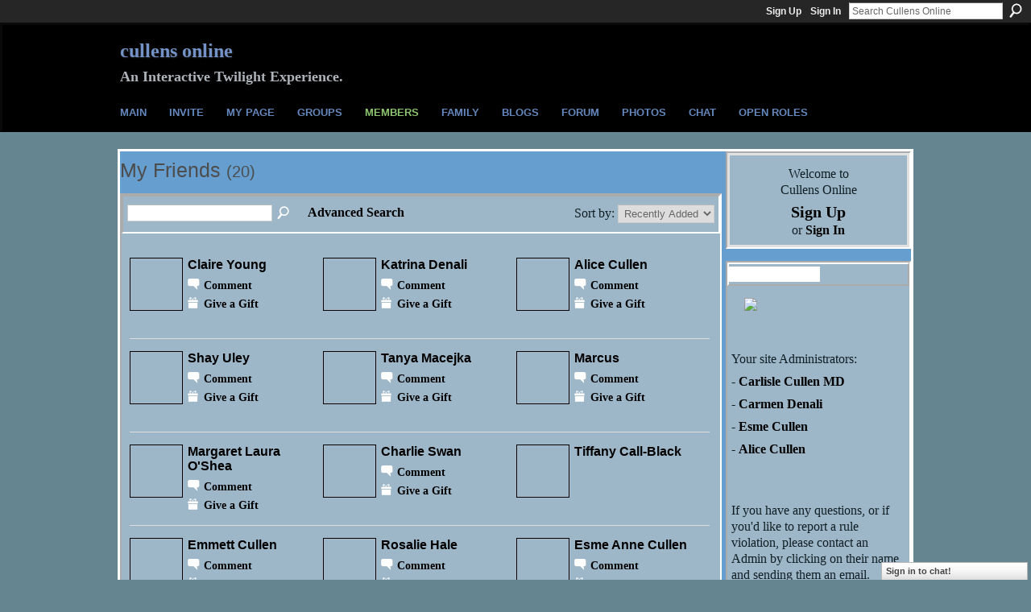

--- FILE ---
content_type: text/html; charset=UTF-8
request_url: https://thecullensonline.ning.com/friends/VanessaPretorius
body_size: 46542
content:
<!DOCTYPE html>
<html lang="en" xmlns:og="http://ogp.me/ns#">
<head data-layout-view="default" class="xj_layout_head">
<script>
    window.dataLayer = window.dataLayer || [];
        </script>
<!-- Google Tag Manager -->
<script>(function(w,d,s,l,i){w[l]=w[l]||[];w[l].push({'gtm.start':
new Date().getTime(),event:'gtm.js'});var f=d.getElementsByTagName(s)[0],
j=d.createElement(s),dl=l!='dataLayer'?'&l='+l:'';j.async=true;j.src=
'https://www.googletagmanager.com/gtm.js?id='+i+dl;f.parentNode.insertBefore(j,f);
})(window,document,'script','dataLayer','GTM-T5W4WQ');</script>
<!-- End Google Tag Manager -->
        <meta http-equiv="Content-Type" content="text/html; charset=utf-8" />
    <title>Vanessa Pretorius&#039;s Friends - Cullens Online</title>
    <link rel="icon" href="https://thecullensonline.ning.com/favicon.ico" type="image/x-icon" />
    <link rel="SHORTCUT ICON" href="https://thecullensonline.ning.com/favicon.ico" type="image/x-icon" />
    <meta name="description" content="Vanessa Pretorius's Friends | Join us for an interactive experience that takes place after Breaking Dawn." />
    <meta name="keywords" content="Lapush, Cullen, Bella, Forks, Edward, roleplay, Twilight" />
<meta name="title" content="Vanessa Pretorius&#039;s Friends" />
<meta property="og:type" content="website" />
<meta property="og:url" content="https://thecullensonline.ning.com/profiles/friend/list?user=VanessaPretorius" />
<meta property="og:title" content="Vanessa Pretorius&#039;s Friends" />
<meta property="og:image" content="https://storage.ning.com/topology/rest/1.0/file/get/2756195634?profile=UPSCALE_150x150">
<meta name="twitter:card" content="summary" />
<meta name="twitter:title" content="Vanessa Pretorius&#039;s Friends" />
<meta name="twitter:description" content="Vanessa Pretorius's Friends | Join us for an interactive experience that takes place after Breaking Dawn." />
<meta name="twitter:image" content="https://storage.ning.com/topology/rest/1.0/file/get/2756195634?profile=UPSCALE_150x150" />
<link rel="image_src" href="https://storage.ning.com/topology/rest/1.0/file/get/2756195634?profile=UPSCALE_150x150" />
<script type="text/javascript">
    djConfig = { preventBackButtonFix: false, isDebug: false }
ning = {"CurrentApp":{"premium":true,"iconUrl":"https:\/\/storage.ning.com\/topology\/rest\/1.0\/file\/get\/2756195634?profile=UPSCALE_150x150","url":"httpsthecullensonline.ning.com","domains":["cullensonline.com"],"online":true,"privateSource":true,"id":"thecullensonline","appId":3404507,"description":"Join us for an interactive experience that takes place after Breaking Dawn.","name":"Cullens Online","owner":"3o7154zlrqcil","createdDate":"2009-05-28T09:07:25.199Z","runOwnAds":false,"category":{"Lapush":null,"Cullen":null,"Bella":null,"Forks":null,"Edward":null,"roleplay":null,"Twilight":null},"tags":["Lapush","Cullen","Bella","Forks","Edward","roleplay","Twilight"]},"CurrentProfile":null,"maxFileUploadSize":5};
        (function(){
            if (!window.ning) { return; }

            var age, gender, rand, obfuscated, combined;

            obfuscated = document.cookie.match(/xgdi=([^;]+)/);
            if (obfuscated) {
                var offset = 100000;
                obfuscated = parseInt(obfuscated[1]);
                rand = obfuscated / offset;
                combined = (obfuscated % offset) ^ rand;
                age = combined % 1000;
                gender = (combined / 1000) & 3;
                gender = (gender == 1 ? 'm' : gender == 2 ? 'f' : 0);
                ning.viewer = {"age":age,"gender":gender};
            }
        })();

        if (window.location.hash.indexOf('#!/') == 0) {
        window.location.replace(window.location.hash.substr(2));
    }
    window.xg = window.xg || {};
xg.captcha = {
    'shouldShow': false,
    'siteKey': '6Ldf3AoUAAAAALPgNx2gcXc8a_5XEcnNseR6WmsT'
};
xg.addOnRequire = function(f) { xg.addOnRequire.functions.push(f); };
xg.addOnRequire.functions = [];
xg.addOnFacebookLoad = function (f) { xg.addOnFacebookLoad.functions.push(f); };
xg.addOnFacebookLoad.functions = [];
xg._loader = {
    p: 0,
    loading: function(set) {  this.p++; },
    onLoad: function(set) {
                this.p--;
        if (this.p == 0 && typeof(xg._loader.onDone) == 'function') {
            xg._loader.onDone();
        }
    }
};
xg._loader.loading('xnloader');
if (window.bzplcm) {
    window.bzplcm._profileCount = 0;
    window.bzplcm._profileSend = function() { if (window.bzplcm._profileCount++ == 1) window.bzplcm.send(); };
}
xg._loader.onDone = function() {
            if(window.bzplcm)window.bzplcm.start('ni');
        xg.shared.util.parseWidgets();    var addOnRequireFunctions = xg.addOnRequire.functions;
    xg.addOnRequire = function(f) { f(); };
    try {
        if (addOnRequireFunctions) { dojo.lang.forEach(addOnRequireFunctions, function(onRequire) { onRequire.apply(); }); }
    } catch (e) {
        if(window.bzplcm)window.bzplcm.ts('nx').send();
        throw e;
    }
    if(window.bzplcm) { window.bzplcm.stop('ni'); window.bzplcm._profileSend(); }
};
window.xn = { track: { event: function() {}, pageView: function() {}, registerCompletedFlow: function() {}, registerError: function() {}, timer: function() { return { lapTime: function() {} }; } } };</script>

<style type="text/css" media="screen,projection">
@import url("https://static.ning.com/socialnetworkmain/widgets/index/css/common-982.min.css?xn_version=3128532263");
@import url("https://static.ning.com/socialnetworkmain/widgets/profiles/css/component.min.css?xn_version=467783652");
@import url("https://static.ning.com/socialnetworkmain/widgets/chat/css/bottom-bar.min.css?xn_version=512265546");

</style>

<style type="text/css" media="screen,projection">
@import url("/generated-6946916594cf14-68217619-css?xn_version=202512201152");

</style>

<style type="text/css" media="screen,projection">
@import url("/generated-69468ffd584ff1-85283800-css?xn_version=202512201152");

</style>

<!--[if IE 6]>
    <link rel="stylesheet" type="text/css" href="https://static.ning.com/socialnetworkmain/widgets/index/css/common-ie6.min.css?xn_version=463104712" />
<![endif]-->
<!--[if IE 7]>
<link rel="stylesheet" type="text/css" href="https://static.ning.com/socialnetworkmain/widgets/index/css/common-ie7.css?xn_version=2712659298" />
<![endif]-->
<link rel="EditURI" type="application/rsd+xml" title="RSD" href="https://thecullensonline.ning.com/profiles/blog/rsd" />
</head>
<body>
<!-- Google Tag Manager (noscript) -->
<noscript><iframe src="https://www.googletagmanager.com/ns.html?id=GTM-T5W4WQ"
height="0" width="0" style="display:none;visibility:hidden"></iframe></noscript>
<!-- End Google Tag Manager (noscript) -->
    <div class="xj_before_content">        <div id="xn_bar">
            <div id="xn_bar_menu">
                <div id="xn_bar_menu_branding" >
                                    </div>

                <div id="xn_bar_menu_more">
                    <form id="xn_bar_menu_search" method="GET" action="https://thecullensonline.ning.com/main/search/search">
                        <fieldset>
                            <input type="text" name="q" id="xn_bar_menu_search_query" value="Search Cullens Online" _hint="Search Cullens Online" accesskey="4" class="text xj_search_hint" />
                            <a id="xn_bar_menu_search_submit" href="#" onclick="document.getElementById('xn_bar_menu_search').submit();return false">Search</a>
                        </fieldset>
                    </form>
                </div>

                            <ul id="xn_bar_menu_tabs">
                                            <li><a href="https://thecullensonline.ning.com/main/authorization/signUp?target=https%3A%2F%2Fthecullensonline.ning.com%2Fprofiles%2Ffriend%2Flist%3Fuser%3DVanessaPretorius%26">Sign Up</a></li>
                                                <li><a href="https://thecullensonline.ning.com/main/authorization/signIn?target=https%3A%2F%2Fthecullensonline.ning.com%2Fprofiles%2Ffriend%2Flist%3Fuser%3DVanessaPretorius%26">Sign In</a></li>
                                    </ul>
                        </div>
        </div>
        </div>
    <div class="xg_theme" data-layout-pack="brutus">
        <div id="xg_themebody">
            <div id="xg_ad_above_header" class="xg_ad xj_ad_above_header dy-displaynone">
                    
                </div>        
            <div id="xg_head">
                <div id="xg_masthead">
                    <h1 id="xg_sitename" class="xj_site_name"><a id="application_name_header_link" href="/">Cullens Online</a></h1>
                    <p id="xg_sitedesc" class="xj_site_desc">An Interactive Twilight Experience.</p>
                </div>
                <div id="xg_navigation" class="xj_navigation"><ul>
    <li id="xg_tab_xn17" class="xg_subtab"><a href="/"><span>Main</span></a></li><li id="xg_tab_xn18" class="xg_subtab"><a href="/main/invitation/new?xg_source=userbox"><span>Invite</span></a></li><li id="xg_tab_profile" class="xg_subtab"><a href="/profiles"><span>My Page</span></a></li><li id="xg_tab_groups" class="xg_subtab"><a href="/groups"><span>Groups</span></a></li><li dojoType="SubTabHover" id="xg_tab_members" class="xg_subtab this"><a href="/profiles/members/"><span>Members</span></a><div class="xg_subtab" style="display:none;position:absolute;"><ul class="xg_subtab" style="display:block;" ><li style="list-style:none !important;display:block;text-align:left;"><a href="/page/featured-family" style="float:none;"><span>Featured Member</span></a></li></ul></div></li><li dojoType="SubTabHover" id="xg_tab_xn0" class="xg_subtab"><a href="/page/family-1"><span>Family</span></a><div class="xg_subtab" style="display:none;position:absolute;"><ul class="xg_subtab" style="display:block;" ><li style="list-style:none !important;display:block;text-align:left;"><a href="/page/featured-family" style="float:none;"><span>Featured Family</span></a></li></ul></div></li><li id="xg_tab_blogs" class="xg_subtab"><a href="/profiles/blog/list"><span>Blogs</span></a></li><li id="xg_tab_forum" class="xg_subtab"><a href="/forum"><span>Forum</span></a></li><li id="xg_tab_photo" class="xg_subtab"><a href="/photo"><span>Photos</span></a></li><li id="xg_tab_chat" class="xg_subtab"><a href="/chat"><span>Chat</span></a></li><li id="xg_tab_xn19" class="xg_subtab"><a href="/page/open-roles"><span>Open Roles</span></a></li></ul>
</div>
            </div>
            <div id="xg_ad_below_header" class="xg_ad xj_ad_below_header dy-displaynone">
                        
                    </div>
            <div id="xg" class="xj_list_container xg_widget_profiles xg_widget_profiles_friend xg_widget_profiles_friend_list">
            	 
                <div id="xg_body">
                   
                    <div class="xj_notifications"></div>
                    <div class="xg_column xg_span-16" id="column1">
                        <div id="xg_canvas" class="xj_canvas">
                            <div class="xg_headline">
<div class="tb"><h1>My Friends <span class="count">(20)</span></h1>
        <ul class="navigation byline">
            <li class="right"></li>
        </ul>
    </div>
</div>
<div class="xg_module"><div class="xg_module module_searchbar">
    <div class="xg_module_body">
        <form action="https://thecullensonline.ning.com/profiles/friend/list?user=2rs8klfj9xnck">
            <p class="left">
                <input type="hidden" name="user" value="2rs8klfj9xnck" />                <input name="q" type="text" class="textfield" value=""  />
                                <a class="xg_icon xg_icon-search" title="Search Friends" onclick="x$(this).parents('form').submit();" href="#">Search Friends</a>
                                <a class="link-ams" style="margin-left:1em" href="https://thecullensonline.ning.com/profiles/members/advancedSearch">Advanced Search</a>
                            </p>
                    </form>
                <p class="right">
                            Sort by:                <select onchange="window.location = this.value">
                    <option value="https://thecullensonline.ning.com/profiles/friend/list?user=VanessaPretorius&amp;sort=mostRecent"  selected="selected">Recently Added</option><option value="https://thecullensonline.ning.com/profiles/friend/list?user=VanessaPretorius&amp;sort=alphabetical" >Alphabetical</option><option value="https://thecullensonline.ning.com/profiles/friend/list?user=VanessaPretorius&amp;sort=random" >Random</option>                </select>
                                </p>
            </div>
</div>
<div class="xg_module_body"><div class="members_list easyclear"><div class="member_item ">
    <div class="member_item_thumbnail">
        <a href="/profile/ClaireYoung418?xg_source=profiles_memberList">
            <span class="table_img dy-avatar dy-avatar-64 "><img  class="photo " src="https://storage.ning.com/topology/rest/1.0/file/get/4471808313?profile=RESIZE_64x64&amp;width=64&amp;height=64&amp;crop=1%3A1" alt="" /></span>        </a>
    </div><!-- /member_item_thumbnail -->
    <div class="member_item_detail">
        <h5>    
            <a href="/profile/ClaireYoung418?xg_source=profiles_memberList">Claire Young</a>
                    </h5>
                    <ul>
            <li><a class="xg_sprite xg_sprite-comment" href="/profile/ClaireYoung418?xgac=1&amp;xg_source=profiles_memberList#add_comment">Comment</a></li><li><a class="xg_sprite xg_sprite-gift" href="https://thecullensonline.ning.com/main/authorization/signUp?target=https%3A%2F%2Fthecullensonline.ning.com%2Fgifts%2Fitem%2Flist%3Fto%3D0wfccbnarhbjx%26xg_source%3Dmlist">Give a Gift</a></li>        </ul>
    </div><!-- /member_item_detail -->
</div>
<div class="member_item ">
    <div class="member_item_thumbnail">
        <a href="/profile/KatrinaDenali?xg_source=profiles_memberList">
            <span class="table_img dy-avatar dy-avatar-64 "><img  class="photo " src="https://storage.ning.com/topology/rest/1.0/file/get/3144278712?profile=RESIZE_64x64&amp;width=64&amp;height=64&amp;crop=1%3A1" alt="" /></span>        </a>
    </div><!-- /member_item_thumbnail -->
    <div class="member_item_detail">
        <h5>    
            <a href="/profile/KatrinaDenali?xg_source=profiles_memberList">Katrina Denali</a>
                    </h5>
                    <ul>
            <li><a class="xg_sprite xg_sprite-comment" href="/profile/KatrinaDenali?xgac=1&amp;xg_source=profiles_memberList#add_comment">Comment</a></li><li><a class="xg_sprite xg_sprite-gift" href="https://thecullensonline.ning.com/main/authorization/signUp?target=https%3A%2F%2Fthecullensonline.ning.com%2Fgifts%2Fitem%2Flist%3Fto%3D321bcqzdkv80e%26xg_source%3Dmlist">Give a Gift</a></li>        </ul>
    </div><!-- /member_item_detail -->
</div>
<div class="member_item ">
    <div class="member_item_thumbnail">
        <a href="/profile/AliceCulle?xg_source=profiles_memberList">
            <span class="table_img dy-avatar dy-avatar-64 "><img  class="photo " src="https://storage.ning.com/topology/rest/1.0/file/get/3144278927?profile=RESIZE_64x64&amp;width=64&amp;height=64&amp;crop=1%3A1" alt="" /></span>        </a>
    </div><!-- /member_item_thumbnail -->
    <div class="member_item_detail">
        <h5>    
            <a href="/profile/AliceCulle?xg_source=profiles_memberList">Alice Cullen</a>
                    </h5>
                    <ul>
            <li><a class="xg_sprite xg_sprite-comment" href="/profile/AliceCulle?xgac=1&amp;xg_source=profiles_memberList#add_comment">Comment</a></li><li><a class="xg_sprite xg_sprite-gift" href="https://thecullensonline.ning.com/main/authorization/signUp?target=https%3A%2F%2Fthecullensonline.ning.com%2Fgifts%2Fitem%2Flist%3Fto%3D13ceqfq85w6i7%26xg_source%3Dmlist">Give a Gift</a></li>        </ul>
    </div><!-- /member_item_detail -->
</div>
<div class="member_item ">
    <div class="member_item_thumbnail">
        <a href="/profile/ShayUley?xg_source=profiles_memberList">
            <span class="table_img dy-avatar dy-avatar-64 "><img  class="photo " src="https://storage.ning.com/topology/rest/1.0/file/get/3144279057?profile=RESIZE_64x64&amp;width=64&amp;height=64&amp;crop=1%3A1" alt="" /></span>        </a>
    </div><!-- /member_item_thumbnail -->
    <div class="member_item_detail">
        <h5>    
            <a href="/profile/ShayUley?xg_source=profiles_memberList">Shay Uley</a>
                    </h5>
                    <ul>
            <li><a class="xg_sprite xg_sprite-comment" href="/profile/ShayUley?xgac=1&amp;xg_source=profiles_memberList#add_comment">Comment</a></li><li><a class="xg_sprite xg_sprite-gift" href="https://thecullensonline.ning.com/main/authorization/signUp?target=https%3A%2F%2Fthecullensonline.ning.com%2Fgifts%2Fitem%2Flist%3Fto%3D0b2lqitqbu575%26xg_source%3Dmlist">Give a Gift</a></li>        </ul>
    </div><!-- /member_item_detail -->
</div>
<div class="member_item ">
    <div class="member_item_thumbnail">
        <a href="/profile/TanyaMacejka?xg_source=profiles_memberList">
            <span class="table_img dy-avatar dy-avatar-64 "><img  class="photo " src="https://storage.ning.com/topology/rest/1.0/file/get/3144279020?profile=RESIZE_64x64&amp;width=64&amp;height=64&amp;crop=1%3A1" alt="" /></span>        </a>
    </div><!-- /member_item_thumbnail -->
    <div class="member_item_detail">
        <h5>    
            <a href="/profile/TanyaMacejka?xg_source=profiles_memberList">Tanya Macejka</a>
                    </h5>
                    <ul>
            <li><a class="xg_sprite xg_sprite-comment" href="/profile/TanyaMacejka?xgac=1&amp;xg_source=profiles_memberList#add_comment">Comment</a></li><li><a class="xg_sprite xg_sprite-gift" href="https://thecullensonline.ning.com/main/authorization/signUp?target=https%3A%2F%2Fthecullensonline.ning.com%2Fgifts%2Fitem%2Flist%3Fto%3D3tqphlgzjtjur%26xg_source%3Dmlist">Give a Gift</a></li>        </ul>
    </div><!-- /member_item_detail -->
</div>
<div class="member_item ">
    <div class="member_item_thumbnail">
        <a href="/profile/Marcus?xg_source=profiles_memberList">
            <span class="table_img dy-avatar dy-avatar-64 "><img  class="photo " src="https://storage.ning.com/topology/rest/1.0/file/get/3144279036?profile=RESIZE_64x64&amp;width=64&amp;height=64&amp;crop=1%3A1" alt="" /></span>        </a>
    </div><!-- /member_item_thumbnail -->
    <div class="member_item_detail">
        <h5>    
            <a href="/profile/Marcus?xg_source=profiles_memberList">Marcus</a>
                    </h5>
                    <ul>
            <li><a class="xg_sprite xg_sprite-comment" href="/profile/Marcus?xgac=1&amp;xg_source=profiles_memberList#add_comment">Comment</a></li><li><a class="xg_sprite xg_sprite-gift" href="https://thecullensonline.ning.com/main/authorization/signUp?target=https%3A%2F%2Fthecullensonline.ning.com%2Fgifts%2Fitem%2Flist%3Fto%3D0e76v71ud1d6a%26xg_source%3Dmlist">Give a Gift</a></li>        </ul>
    </div><!-- /member_item_detail -->
</div>
<div class="member_item ">
    <div class="member_item_thumbnail">
        <a href="/profile/MargaretLauraOShea?xg_source=profiles_memberList">
            <span class="table_img dy-avatar dy-avatar-64 "><img  class="photo " src="https://storage.ning.com/topology/rest/1.0/file/get/3144279166?profile=RESIZE_64x64&amp;width=64&amp;height=64&amp;crop=1%3A1" alt="" /></span>        </a>
    </div><!-- /member_item_thumbnail -->
    <div class="member_item_detail">
        <h5>    
            <a href="/profile/MargaretLauraOShea?xg_source=profiles_memberList">Margaret Laura O&#039;Shea</a>
                    </h5>
                    <ul>
            <li><a class="xg_sprite xg_sprite-comment" href="/profile/MargaretLauraOShea?xgac=1&amp;xg_source=profiles_memberList#add_comment">Comment</a></li><li><a class="xg_sprite xg_sprite-gift" href="https://thecullensonline.ning.com/main/authorization/signUp?target=https%3A%2F%2Fthecullensonline.ning.com%2Fgifts%2Fitem%2Flist%3Fto%3D2d7zvmz9iugzd%26xg_source%3Dmlist">Give a Gift</a></li>        </ul>
    </div><!-- /member_item_detail -->
</div>
<div class="member_item ">
    <div class="member_item_thumbnail">
        <a href="/profile/ChiefSwan?xg_source=profiles_memberList">
            <span class="table_img dy-avatar dy-avatar-64 "><img  class="photo " src="https://storage.ning.com/topology/rest/1.0/file/get/3144279074?profile=RESIZE_64x64&amp;width=64&amp;height=64&amp;crop=1%3A1" alt="" /></span>        </a>
    </div><!-- /member_item_thumbnail -->
    <div class="member_item_detail">
        <h5>    
            <a href="/profile/ChiefSwan?xg_source=profiles_memberList">Charlie Swan</a>
                    </h5>
                    <ul>
            <li><a class="xg_sprite xg_sprite-comment" href="/profile/ChiefSwan?xgac=1&amp;xg_source=profiles_memberList#add_comment">Comment</a></li><li><a class="xg_sprite xg_sprite-gift" href="https://thecullensonline.ning.com/main/authorization/signUp?target=https%3A%2F%2Fthecullensonline.ning.com%2Fgifts%2Fitem%2Flist%3Fto%3D090md6jwa4g4y%26xg_source%3Dmlist">Give a Gift</a></li>        </ul>
    </div><!-- /member_item_detail -->
</div>
<div class="member_item ">
    <div class="member_item_thumbnail">
        <a href="/profile/TiffanyCelesteCall?xg_source=profiles_memberList">
            <span class="table_img dy-avatar dy-avatar-64 "><img  class="photo " src="https://storage.ning.com/topology/rest/1.0/file/get/3144278339?profile=RESIZE_64x64&amp;width=64&amp;height=64&amp;crop=1%3A1" alt="" /></span>        </a>
    </div><!-- /member_item_thumbnail -->
    <div class="member_item_detail">
        <h5>    
            <a href="/profile/TiffanyCelesteCall?xg_source=profiles_memberList">Tiffany Call-Black</a>
                    </h5>
                    <ul>
                    </ul>
    </div><!-- /member_item_detail -->
</div>
<div class="member_item ">
    <div class="member_item_thumbnail">
        <a href="/profile/EmmettCullen808?xg_source=profiles_memberList">
            <span class="table_img dy-avatar dy-avatar-64 "><img  class="photo " src="https://storage.ning.com/topology/rest/1.0/file/get/3144277262?profile=RESIZE_64x64&amp;width=64&amp;height=64&amp;crop=1%3A1" alt="" /></span>        </a>
    </div><!-- /member_item_thumbnail -->
    <div class="member_item_detail">
        <h5>    
            <a href="/profile/EmmettCullen808?xg_source=profiles_memberList">Emmett  Cullen</a>
                    </h5>
                    <ul>
            <li><a class="xg_sprite xg_sprite-comment" href="/profile/EmmettCullen808?xgac=1&amp;xg_source=profiles_memberList#add_comment">Comment</a></li><li><a class="xg_sprite xg_sprite-gift" href="https://thecullensonline.ning.com/main/authorization/signUp?target=https%3A%2F%2Fthecullensonline.ning.com%2Fgifts%2Fitem%2Flist%3Fto%3D1cqyivl05gm7r%26xg_source%3Dmlist">Give a Gift</a></li>        </ul>
    </div><!-- /member_item_detail -->
</div>
<div class="member_item ">
    <div class="member_item_thumbnail">
        <a href="/profile/RosalieHale206?xg_source=profiles_memberList">
            <span class="table_img dy-avatar dy-avatar-64 "><img  class="photo " src="https://storage.ning.com/topology/rest/1.0/file/get/3144278429?profile=RESIZE_64x64&amp;width=64&amp;height=64&amp;crop=1%3A1" alt="" /></span>        </a>
    </div><!-- /member_item_thumbnail -->
    <div class="member_item_detail">
        <h5>    
            <a href="/profile/RosalieHale206?xg_source=profiles_memberList">Rosalie Hale</a>
                    </h5>
                    <ul>
            <li><a class="xg_sprite xg_sprite-comment" href="/profile/RosalieHale206?xgac=1&amp;xg_source=profiles_memberList#add_comment">Comment</a></li><li><a class="xg_sprite xg_sprite-gift" href="https://thecullensonline.ning.com/main/authorization/signUp?target=https%3A%2F%2Fthecullensonline.ning.com%2Fgifts%2Fitem%2Flist%3Fto%3D1madhhzsgk6wv%26xg_source%3Dmlist">Give a Gift</a></li>        </ul>
    </div><!-- /member_item_detail -->
</div>
<div class="member_item ">
    <div class="member_item_thumbnail">
        <a href="/profile/EsmeAnneCullen?xg_source=profiles_memberList">
            <span class="table_img dy-avatar dy-avatar-64 "><img  class="photo " src="https://storage.ning.com/topology/rest/1.0/file/get/3144278409?profile=RESIZE_64x64&amp;width=64&amp;height=64&amp;crop=1%3A1" alt="" /></span>        </a>
    </div><!-- /member_item_thumbnail -->
    <div class="member_item_detail">
        <h5>    
            <a href="/profile/EsmeAnneCullen?xg_source=profiles_memberList">Esme Anne Cullen</a>
                    </h5>
                    <ul>
            <li><a class="xg_sprite xg_sprite-comment" href="/profile/EsmeAnneCullen?xgac=1&amp;xg_source=profiles_memberList#add_comment">Comment</a></li><li><a class="xg_sprite xg_sprite-gift" href="https://thecullensonline.ning.com/main/authorization/signUp?target=https%3A%2F%2Fthecullensonline.ning.com%2Fgifts%2Fitem%2Flist%3Fto%3D349ifargqyvlh%26xg_source%3Dmlist">Give a Gift</a></li>        </ul>
    </div><!-- /member_item_detail -->
</div>
<div class="member_item ">
    <div class="member_item_thumbnail">
        <a href="/profile/SamUley934?xg_source=profiles_memberList">
            <span class="table_img dy-avatar dy-avatar-64 "><img  class="photo " src="https://storage.ning.com/topology/rest/1.0/file/get/3144278637?profile=RESIZE_64x64&amp;width=64&amp;height=64&amp;crop=1%3A1" alt="" /></span>        </a>
    </div><!-- /member_item_thumbnail -->
    <div class="member_item_detail">
        <h5>    
            <a href="/profile/SamUley934?xg_source=profiles_memberList">Sam Uley</a>
                    </h5>
                    <ul>
            <li><a class="xg_sprite xg_sprite-comment" href="/profile/SamUley934?xgac=1&amp;xg_source=profiles_memberList#add_comment">Comment</a></li><li><a class="xg_sprite xg_sprite-gift" href="https://thecullensonline.ning.com/main/authorization/signUp?target=https%3A%2F%2Fthecullensonline.ning.com%2Fgifts%2Fitem%2Flist%3Fto%3D1j3ycrrcf2v9r%26xg_source%3Dmlist">Give a Gift</a></li>        </ul>
    </div><!-- /member_item_detail -->
</div>
<div class="member_item ">
    <div class="member_item_thumbnail">
        <a href="/profile/CorinVolturi672?xg_source=profiles_memberList">
            <span class="table_img dy-avatar dy-avatar-64 "><img  class="photo " src="https://storage.ning.com/topology/rest/1.0/file/get/3144275504?profile=RESIZE_64x64&amp;width=64&amp;height=64&amp;crop=1%3A1" alt="" /></span>        </a>
    </div><!-- /member_item_thumbnail -->
    <div class="member_item_detail">
        <h5>    
            <a href="/profile/CorinVolturi672?xg_source=profiles_memberList">Corin Volturi</a>
                    </h5>
                    <ul>
            <li><a class="xg_sprite xg_sprite-comment" href="/profile/CorinVolturi672?xgac=1&amp;xg_source=profiles_memberList#add_comment">Comment</a></li><li><a class="xg_sprite xg_sprite-gift" href="https://thecullensonline.ning.com/main/authorization/signUp?target=https%3A%2F%2Fthecullensonline.ning.com%2Fgifts%2Fitem%2Flist%3Fto%3D31vxl0w998fch%26xg_source%3Dmlist">Give a Gift</a></li>        </ul>
    </div><!-- /member_item_detail -->
</div>
<div class="member_item ">
    <div class="member_item_thumbnail">
        <a href="/profile/EmilyUley706?xg_source=profiles_memberList">
            <span class="table_img dy-avatar dy-avatar-64 "><img  class="photo " src="https://storage.ning.com/topology/rest/1.0/file/get/3144275986?profile=RESIZE_64x64&amp;width=64&amp;height=64&amp;crop=1%3A1" alt="" /></span>        </a>
    </div><!-- /member_item_thumbnail -->
    <div class="member_item_detail">
        <h5>    
            <a href="/profile/EmilyUley706?xg_source=profiles_memberList">Emily Uley</a>
                    </h5>
                    <ul>
            <li><a class="xg_sprite xg_sprite-comment" href="/profile/EmilyUley706?xgac=1&amp;xg_source=profiles_memberList#add_comment">Comment</a></li><li><a class="xg_sprite xg_sprite-gift" href="https://thecullensonline.ning.com/main/authorization/signUp?target=https%3A%2F%2Fthecullensonline.ning.com%2Fgifts%2Fitem%2Flist%3Fto%3D2tvknhoug2ov8%26xg_source%3Dmlist">Give a Gift</a></li>        </ul>
    </div><!-- /member_item_detail -->
</div>
<div class="member_item ">
    <div class="member_item_thumbnail">
        <a href="/profile/painjanevolturi?xg_source=profiles_memberList">
            <span class="table_img dy-avatar dy-avatar-64 "><img  class="photo " src="https://storage.ning.com/topology/rest/1.0/file/get/3144273834?profile=RESIZE_64x64&amp;width=64&amp;height=64&amp;crop=1%3A1" alt="" /></span>        </a>
    </div><!-- /member_item_thumbnail -->
    <div class="member_item_detail">
        <h5>    
            <a href="/profile/painjanevolturi?xg_source=profiles_memberList">Jane Volturi</a>
                    </h5>
                    <ul>
            <li><a class="xg_sprite xg_sprite-comment" href="/profile/painjanevolturi?xgac=1&amp;xg_source=profiles_memberList#add_comment">Comment</a></li><li><a class="xg_sprite xg_sprite-gift" href="https://thecullensonline.ning.com/main/authorization/signUp?target=https%3A%2F%2Fthecullensonline.ning.com%2Fgifts%2Fitem%2Flist%3Fto%3D2qtd8g53spbdq%26xg_source%3Dmlist">Give a Gift</a></li>        </ul>
    </div><!-- /member_item_detail -->
</div>
<div class="member_item ">
    <div class="member_item_thumbnail">
        <a href="/profile/BenjaminEgyptianCoven?xg_source=profiles_memberList">
            <span class="table_img dy-avatar dy-avatar-64 "><img  class="photo " src="https://storage.ning.com/topology/rest/1.0/file/get/3144273920?profile=RESIZE_64x64&amp;width=64&amp;height=64&amp;crop=1%3A1" alt="" /></span>        </a>
    </div><!-- /member_item_thumbnail -->
    <div class="member_item_detail">
        <h5>    
            <a href="/profile/BenjaminEgyptianCoven?xg_source=profiles_memberList">Benjamin Naifeh Atiyeh</a>
                    </h5>
                    <ul>
            <li><a class="xg_sprite xg_sprite-comment" href="/profile/BenjaminEgyptianCoven?xgac=1&amp;xg_source=profiles_memberList#add_comment">Comment</a></li><li><a class="xg_sprite xg_sprite-gift" href="https://thecullensonline.ning.com/main/authorization/signUp?target=https%3A%2F%2Fthecullensonline.ning.com%2Fgifts%2Fitem%2Flist%3Fto%3D30119pr3yk2h0%26xg_source%3Dmlist">Give a Gift</a></li>        </ul>
    </div><!-- /member_item_detail -->
</div>
<div class="member_item ">
    <div class="member_item_thumbnail">
        <a href="/profile/Carmenofdenali?xg_source=profiles_memberList">
            <span class="table_img dy-avatar dy-avatar-64 "><img  class="photo " src="https://storage.ning.com/topology/rest/1.0/file/get/3144266084?profile=RESIZE_64x64&amp;width=64&amp;height=64&amp;crop=1%3A1" alt="" /></span>        </a>
    </div><!-- /member_item_thumbnail -->
    <div class="member_item_detail">
        <h5>    
            <a href="/profile/Carmenofdenali?xg_source=profiles_memberList">Carmen Denali</a>
                    </h5>
                    <ul>
            <li><a class="xg_sprite xg_sprite-comment" href="/profile/Carmenofdenali?xgac=1&amp;xg_source=profiles_memberList#add_comment">Comment</a></li><li><a class="xg_sprite xg_sprite-gift" href="https://thecullensonline.ning.com/main/authorization/signUp?target=https%3A%2F%2Fthecullensonline.ning.com%2Fgifts%2Fitem%2Flist%3Fto%3D3t7cilq77hvp3%26xg_source%3Dmlist">Give a Gift</a></li>        </ul>
    </div><!-- /member_item_detail -->
</div>
<div class="member_item ">
    <div class="member_item_thumbnail">
        <a href="/profile/CarlisleCullenMD?xg_source=profiles_memberList">
            <span class="table_img dy-avatar dy-avatar-64 "><img  class="photo " src="https://storage.ning.com/topology/rest/1.0/file/get/3144235250?profile=RESIZE_64x64&amp;width=64&amp;height=64&amp;crop=1%3A1" alt="" /></span>        </a>
    </div><!-- /member_item_thumbnail -->
    <div class="member_item_detail">
        <h5>    
            <a href="/profile/CarlisleCullenMD?xg_source=profiles_memberList">Carlisle Cullen MD</a>
                    </h5>
                    <ul>
                    </ul>
    </div><!-- /member_item_detail -->
</div>
<div class="member_item last-child">
    <div class="member_item_thumbnail">
        <a href="/profile/RenesmeeCullen?xg_source=profiles_memberList">
            <span class="table_img dy-avatar dy-avatar-64 "><img  class="photo " src="https://storage.ning.com/topology/rest/1.0/file/get/3144233637?profile=RESIZE_64x64&amp;width=64&amp;height=64&amp;crop=1%3A1" alt="" /></span>        </a>
    </div><!-- /member_item_thumbnail -->
    <div class="member_item_detail">
        <h5>    
            <a href="/profile/RenesmeeCullen?xg_source=profiles_memberList">Renesmee Black-Cullen</a>
                    </h5>
                    <ul>
            <li><a class="xg_sprite xg_sprite-comment" href="/profile/RenesmeeCullen?xgac=1&amp;xg_source=profiles_memberList#add_comment">Comment</a></li><li><a class="xg_sprite xg_sprite-gift" href="https://thecullensonline.ning.com/main/authorization/signUp?target=https%3A%2F%2Fthecullensonline.ning.com%2Fgifts%2Fitem%2Flist%3Fto%3D3w1cvqcea7y5g%26xg_source%3Dmlist">Give a Gift</a></li>        </ul>
    </div><!-- /member_item_detail -->
</div>
</div></div></div>
                        </div>
                    </div>
                    <div class="xg_column xg_span-5 xg_last" id="column2">
                        <div class="xj_user_info">    <div class="xg_module" id="xg_module_account">
        <div class="xg_module_body xg_signup xg_lightborder">
            <p>Welcome to<br />Cullens Online</p>
                        <p class="last-child"><big><strong><a href="https://thecullensonline.ning.com/main/authorization/signUp?target=https%3A%2F%2Fthecullensonline.ning.com%2Fprofiles%2Ffriend%2Flist%3Fuser%3DVanessaPretorius%26">Sign Up</a></strong></big><br/>or <a href="https://thecullensonline.ning.com/main/authorization/signIn?target=https%3A%2F%2Fthecullensonline.ning.com%2Fprofiles%2Ffriend%2Flist%3Fuser%3DVanessaPretorius%26" style="white-space:nowrap">Sign In</a></p>
                    </div>
    </div>
</div>
                        <div class="xj_sidebar_content"><div class="xg_module html_module module_text xg_reset" data-module_name="text"
        >
        <div class="xg_module_head"><h2>Administrators</h2></div>
        <div class="xg_module_body xg_user_generated">
            <p><a href="https://storage.ning.com/topology/rest/1.0/file/get/5771717877?profile=original" target="_blank" rel="noopener"></a><a href="https://storage.ning.com/topology/rest/1.0/file/get/5771717877?profile=original" target="_blank" rel="noopener"></a><a href="https://storage.ning.com/topology/rest/1.0/file/get/7191208256?profile=original" target="_blank" rel="noopener"></a><a href="https://storage.ning.com/topology/rest/1.0/file/get/11151832264?profile=original" target="_blank" rel="noopener"><img src="https://storage.ning.com/topology/rest/1.0/file/get/11151832264?profile=RESIZE_710x" width="184" class="align-center"  /></a><a href="https://storage.ning.com/topology/rest/1.0/file/get/7191208256?profile=original" target="_blank" rel="noopener"><br /></a><a href="https://storage.ning.com/topology/rest/1.0/file/get/5771717877?profile=original" target="_blank" rel="noopener"></a><a href="https://storage.ning.com/topology/rest/1.0/file/get/5771717877?profile=original" target="_blank" rel="noopener"></a><a href="https://storage.ning.com/topology/rest/1.0/file/get/5771717877?profile=original" target="_blank" rel="noopener"><br /></a>Your site Administrators:</p>
<p>-&#160;<a href="https://thecullensonline.ning.com/profile/CarlisleCullenMD">Carlisle Cullen MD</a></p>
<p>-&#160;<a href="https://thecullensonline.ning.com/profile/Carmenofdenali" target="_self">Carmen Denali</a></p>
<p>- <a href="https://thecullensonline.ning.com/profile/EsmeAnneCullen244" target="_blank" rel="noopener">Esme Cullen</a></p>
<p>-&#160;<a href="https://thecullensonline.ning.com/profile/AliceCulle" target="_self">Alice Cullen</a></p>
<p></p>
<p></p>
<p>If you have any questions, or if you'd like to report a rule violation, please contact an Admin by clicking on their name and sending them an email.</p>
<p></p>
<p><a href="http://carlislecullenmd.blogspot.com/2014/03/cullens-online-character-role.html" target="_blank" rel="noopener"><img src="https://storage.ning.com/topology/rest/1.0/file/get/3148419195?profile=RESIZE_180x180" width="173" class="align-center"  /></a>&#160; &#160; &#160;<a href="http://www.alexslemonade.org/contribute" target="_blank" rel="noopener"></a></p>
<p></p>
        </div>
        </div>
    <div class="xg_module module_forum indented_content" data-module_name="forum">
            <div class="xg_module_head">
            <h2>Forum</h2>
        </div>
        <div class="xg_module_body">
                <div class="category last-child11">
                <h3><a href="https://thecullensonline.ning.com/forum/categories/site-basics/listForCategory">Site Basics</a></h3>
                <p class="small">New to the site? Please start here! Rules and important starting out information.</p>
                <p class="small">6 discussions</p>
            </div>
                    <div class="category last-child11">
                <h3><a href="https://thecullensonline.ning.com/forum/categories/games-1/listForCategory">Games</a></h3>
                <p class="small">Games - Just for Fun!</p>
                <p class="small">4 discussions</p>
            </div>
                    <div class="category last-child11">
                <h3><a href="https://thecullensonline.ning.com/forum/categories/get-involved/listForCategory">Get Involved</a></h3>
                <p class="small">Itching to act or have a great idea for a storyline? Share with us here.</p>
                <p class="small">1 discussions</p>
            </div>
            </div>
            <div class="xg_module_foot">
            <ul>
                                    <li class="left"><a href="https://thecullensonline.ning.com/forum/topic/new?target=https%3A%2F%2Fthecullensonline.ning.com%2Fprofiles%2Ffriend%2Flist%3Fuser%3DVanessaPretorius%26" class="xg_sprite xg_sprite-add xj_new_topic_link">Start Discussion</a></li>
                                            <li class="right"><a href="https://thecullensonline.ning.com/forum/category/listByTitle">View All</a></li>
                            </ul>
            </div>    </div>
</div>
                    </div>
                </div>
            </div>
            <div id="xg_foot">
                <div id="xg_footcontent">
                    <div class="xj_foot_content"><p class="left">
    © 2026             &nbsp; Created by <a href="/profile/CarlisleCullenMD">Carlisle Cullen MD</a>.            &nbsp;
    Powered by<a class="poweredBy-logo" href="https://www.ning.com/" title="" alt="" rel="dofollow">
    <img class="poweredbylogo" width="87" height="15" src="https://static.ning.com/socialnetworkmain/widgets/index/gfx/Ning_MM_footer_wht@2x.png?xn_version=2105418020"
         title="Ning Website Builder" alt="Website builder | Create website | Ning.com">
</a>    </p>
    <p class="right xg_lightfont">
                    <a href="https://thecullensonline.ning.com/main/embeddable/list">Badges</a> &nbsp;|&nbsp;
                        <a href="https://thecullensonline.ning.com/main/authorization/signUp?target=https%3A%2F%2Fthecullensonline.ning.com%2Fmain%2Findex%2Freport" dojoType="PromptToJoinLink" _joinPromptText="Please sign up or sign in to complete this step." _hasSignUp="true" _signInUrl="https://thecullensonline.ning.com/main/authorization/signIn?target=https%3A%2F%2Fthecullensonline.ning.com%2Fmain%2Findex%2Freport">Report an Issue</a> &nbsp;|&nbsp;
                        <a href="https://thecullensonline.ning.com/main/authorization/termsOfService?previousUrl=https%3A%2F%2Fthecullensonline.ning.com%2Fprofiles%2Ffriend%2Flist%3Fuser%3DVanessaPretorius%26">Terms of Service</a>
            </p>
</div>
                </div>
            </div>
			<div id="xg_ad_below_footer" class="xg_ad xj_ad_below_footer dy-displaynone">
				
			</div>
        </div>
    </div>
    <div class="xj_after_content"><div id="xj_baz17246" class="xg_theme"></div>
<div id="xg_overlay" style="display:none;">
<!--[if lte IE 6.5]><iframe></iframe><![endif]-->
</div>
<!--googleoff: all--><noscript>
	<style type="text/css" media="screen">
        #xg { position:relative;top:120px; }
        #xn_bar { top:120px; }
	</style>
	<div class="errordesc noscript">
		<div>
            <h3><strong>Hello, you need to enable JavaScript to use Cullens Online.</strong></h3>
            <p>Please check your browser settings or contact your system administrator.</p>
			<img src="/xn_resources/widgets/index/gfx/jstrk_off.gif" alt="" height="1" width="1" />
		</div>
	</div>
</noscript><!--googleon: all-->
<script type="text/javascript" src="https://static.ning.com/socialnetworkmain/widgets/lib/core.min.js?xn_version=1651386455"></script>        <script>
            var sources = ["https:\/\/static.ning.com\/socialnetworkmain\/widgets\/lib\/js\/jquery\/jquery-ui.min.js?xn_version=2186421962","https:\/\/static.ning.com\/socialnetworkmain\/widgets\/lib\/js\/modernizr\/modernizr.custom.js?xn_version=202512201152","https:\/\/static.ning.com\/socialnetworkmain\/widgets\/lib\/js\/jquery\/jstorage.min.js?xn_version=1968060033","https:\/\/static.ning.com\/socialnetworkmain\/widgets\/lib\/js\/jquery\/jquery.autoResize.js?xn_version=202512201152","https:\/\/static.ning.com\/socialnetworkmain\/widgets\/lib\/js\/jquery\/jquery.jsonp.min.js?xn_version=1071124156","https:\/\/static.ning.com\/socialnetworkmain\/widgets\/lib\/js\/Base64.js?xn_version=202512201152","https:\/\/static.ning.com\/socialnetworkmain\/widgets\/lib\/js\/jquery\/jquery.ui.widget.js?xn_version=202512201152","https:\/\/static.ning.com\/socialnetworkmain\/widgets\/lib\/js\/jquery\/jquery.iframe-transport.js?xn_version=202512201152","https:\/\/static.ning.com\/socialnetworkmain\/widgets\/lib\/js\/jquery\/jquery.fileupload.js?xn_version=202512201152","https:\/\/storage.ning.com\/topology\/rest\/1.0\/file\/get\/12882189691?profile=original&r=1724772944","https:\/\/storage.ning.com\/topology\/rest\/1.0\/file\/get\/12882189700?profile=original&r=1724772945","https:\/\/storage.ning.com\/topology\/rest\/1.0\/file\/get\/11108986256?profile=original&r=1684136438"];
            var numSources = sources.length;
                        var heads = document.getElementsByTagName('head');
            var node = heads.length > 0 ? heads[0] : document.body;
            var onloadFunctionsObj = {};

            var createScriptTagFunc = function(source) {
                var script = document.createElement('script');
                
                script.type = 'text/javascript';
                                var currentOnLoad = function() {xg._loader.onLoad(source);};
                if (script.readyState) { //for IE (including IE9)
                    script.onreadystatechange = function() {
                        if (script.readyState == 'complete' || script.readyState == 'loaded') {
                            script.onreadystatechange = null;
                            currentOnLoad();
                        }
                    }
                } else {
                   script.onerror = script.onload = currentOnLoad;
                }

                script.src = source;
                node.appendChild(script);
            };

            for (var i = 0; i < numSources; i++) {
                                xg._loader.loading(sources[i]);
                createScriptTagFunc(sources[i]);
            }
        </script>
    <script type="text/javascript">
if (!ning._) {ning._ = {}}
ning._.compat = { encryptedToken: "<empty>" }
ning._.CurrentServerTime = "2026-01-20T11:09:58+00:00";
ning._.probableScreenName = "";
ning._.domains = {
    base: 'ning.com',
    ports: { http: '80', ssl: '443' }
};
ning.loader.version = '202512201152'; // DEP-251220_1:477f7ee 33
djConfig.parseWidgets = false;
</script>
    <script type="text/javascript">
        xg.token = '';
xg.canTweet = false;
xg.cdnHost = 'static.ning.com';
xg.version = '202512201152';
xg.useMultiCdn = true;
xg.staticRoot = 'socialnetworkmain';
xg.xnTrackHost = null;
    xg.cdnDefaultPolicyHost = 'static';
    xg.cdnPolicy = [];
xg.global = xg.global || {};
xg.global.currentMozzle = 'profiles';
xg.global.userCanInvite = false;
xg.global.requestBase = '';
xg.global.locale = 'en_US';
xg.num_thousand_sep = ",";
xg.num_decimal_sep = ".";
(function() {
    dojo.addOnLoad(function() {
        if(window.bzplcm) { window.bzplcm.ts('hr'); window.bzplcm._profileSend(); }
            });
            ning.loader.require('xg.gifts.embed.embed', function() { xg._loader.onLoad('xnloader'); });
    })();    </script>
    <div class="xg_chat chatFooter signedOut" style="font-family:Palatino,'Palatino Linotype',Gerogia,serif">
        <div id="userListContainer" class="xg_verticalPane xg_userWidth">
            <div class="xg_chatBar xg_bottomBar xg_userBar">
                <a class="xg_info xg_info_full" href="/main/authorization/signIn?chat=true">Sign in to chat!</a>            </div>
        </div>
    </div>
<script>
    document.addEventListener("DOMContentLoaded", function () {
        if (!dataLayer) {
            return;
        }
        var handler = function (event) {
            var element = event.currentTarget;
            if (element.hasAttribute('data-track-disable')) {
                return;
            }
            var options = JSON.parse(element.getAttribute('data-track'));
            dataLayer.push({
                'event'         : 'trackEvent',
                'eventType'     : 'googleAnalyticsNetwork',
                'eventCategory' : options && options.category || '',
                'eventAction'   : options && options.action || '',
                'eventLabel'    : options && options.label || '',
                'eventValue'    : options && options.value || ''
            });
            if (options && options.ga4) {
                dataLayer.push(options.ga4);
            }
        };
        var elements = document.querySelectorAll('[data-track]');
        for (var i = 0; i < elements.length; i++) {
            elements[i].addEventListener('click', handler);
        }
    });
</script>

</div>
</body>
</html>
